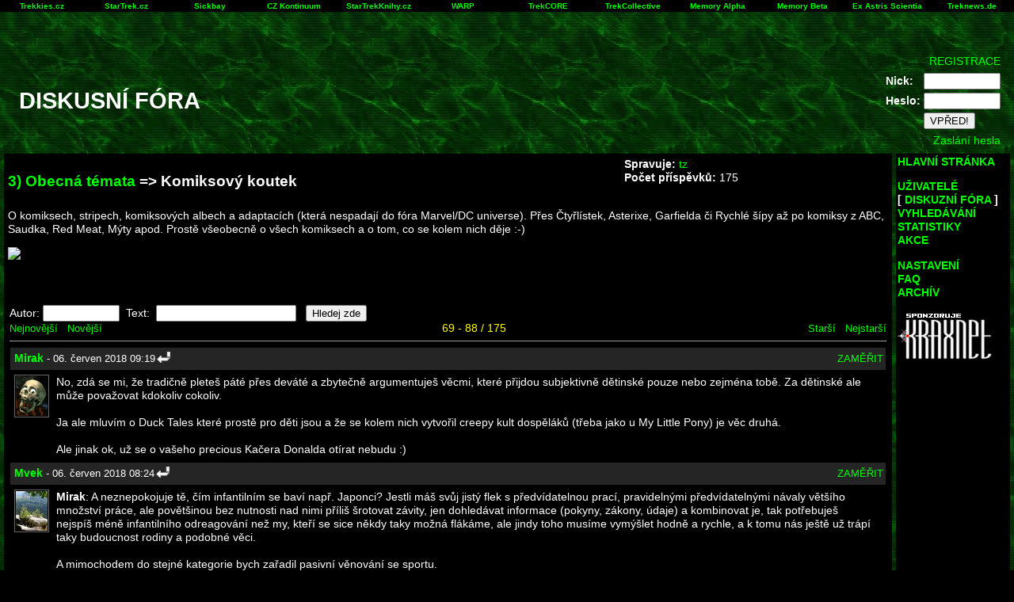

--- FILE ---
content_type: text/html
request_url: http://starnet.startrek.cz/index.php?hlavni=forum&id=673&odkud=107
body_size: 35333
content:
<!DOCTYPE HTML PUBLIC "-//W3C//DTD HTML 4.0 Strict//EN" "http://www.w3.org/TR/REC-html40/strict.dtd">
<html>
<head>
<title>StarNET - Diskusní fóra</title>
<link rel="stylesheet" href="starnet.css" type="text/css">
<link rel="stylesheet" href="pismo.css" type="text/css">
<script language="javascript" src="starnet.js" type="text/javascript"></script>
<meta http-equiv="Content-Type" content="text/html; charset=windows-1250">
</HEAD>
<BODY>
<table width="100%" cellpadding="2" cellspacing="0" border="0" id="linkovnik">
<tr>
<td align="center" class="ntoolbar" width="7%"><b><a href="http://www.trekkies.cz" TARGET="_blank">Trekkies.cz</a></b></td>
<td align="center" class="ntoolbar" width="7%"><b><a href="http://www.startrek.cz" TARGET="_blank">StarTrek.cz</a></b></td>
<td align="center" class="ntoolbar" width="7%"><b><a href="http://www.voyager.cz" TARGET="_blank">Sickbay</a></b></td>
<td align="center" class="ntoolbar" width="7%"><b><a href="http://www.kontinuum.cz" TARGET="_blank">CZ Kontinuum</a></b></td>
<td align="center" class="ntoolbar" width="7%"><b><a href="http://www.startrekknihy.cz" TARGET="_blank">StarTrekKnihy.cz</a></b></td>
<td align="center" class="ntoolbar" width="7%"><b><a href="http://www.warp.cz" TARGET="_blank">WARP</a></b></td>
<td align="center" class="ntoolbar" width="7%"><b><a href="http://www.trekcore.com" TARGET="_blank">TrekCORE</a></b></td>
<td align="center" class="ntoolbar" width="7%"><b><a href="http://www.thetrekcollective.com" TARGET="_blank">TrekCollective</a></b></td>
<td align="center" class="ntoolbar" width="7%"><b><a href="http://en.memory-alpha.org" TARGET="_blank">Memory Alpha</a></b></td>
<td align="center" class="ntoolbar" width="7%"><b><a href="http://memory-beta.wikia.com" TARGET="_blank">Memory Beta</a></b></td>
<td align="center" class="ntoolbar" width="7%"><b><a href="http://www.ex-astris-scientia.org" TARGET="_blank">Ex Astris Scientia</a></b></td>
<td align="center" class="ntoolbar" width="7%"><b><a href="http://www.treknews.de" TARGET="_blank">Treknews.de</a></b></td>
</tr></table><TABLE WIDTH="100%" CELLPADDING="0" CELLSPACING="0" BORDER="0"><TR>
<TD ALIGN="LEFT" VALIGN=TOP>
<BR><BR><TABLE WIDTH="100%" CELLPADDING="0" CELLSPACING="0" BORDER="0"><TR><TD>
&nbsp;<P><H1>&nbsp;&nbsp;&nbsp;DISKUSNÍ FÓRA</H1>
</TD><TD ALIGN="RIGHT">&nbsp;<BR>
<FORM ACTION="index.php" METHOD="POST">
<INPUT TYPE="Hidden" NAME="kam" VALUE="index.php?hlavni=forum&id=673&odkud=107">
<INPUT TYPE="Hidden" NAME="hlavni" VALUE="login">
<INPUT TYPE="Hidden" NAME="delayed_header" VALUE="1">
<TABLE><TR><TD>&nbsp;</TD><TD><A HREF="index.php?hlavni=registrace">REGISTRACE</A><BR></TD><TD WIDTH="10">&nbsp;</TD></TR></TABLE>
<TABLE><TR><TD><B>Nick:</B></TD><TD><INPUT TYPE="Text" NAME="jmeno" SIZE="10"></TD><TD WIDTH="10">&nbsp;</TD></TR>
<TR><TD><B>Heslo:</B></TD><TD><INPUT TYPE="Password" NAME="heslo" SIZE="10"></TD><TD WIDTH="10">&nbsp;</TD></TR>
<TR><TD>&nbsp;</TD><TD><INPUT TYPE="Submit" VALUE="VPŘED!"></TD><TD WIDTH="10">&nbsp;</TD></TR>
</TABLE>
<TABLE><TR><TD>&nbsp;</TD><TD><A HREF="index.php?hlavni=sendpass">Zaslání hesla</A><BR></TD><TD WIDTH="10">&nbsp;</TD></TR></TABLE>
</FORM>
</TD></TR></TABLE></TD>
</TABLE>
<TABLE WIDTH="100%" CELLSPACING="5" CELLPADDING="2"><TR>
<TD VALIGN="TOP" class="blackbg">
<TABLE WIDTH="100%"><TR><TD WIDTH="70%" style="blackbg">
<H3><a href="index.php?hlavni=forum&amp;id=0&amp;skupina=14">3) Obecná témata</a> => Komiksový koutek</H3></TD>
<TD VALIGN="TOP" WIDTH="25%"><B>Spravuje:</B> <a href="index.php?hlavni=osobni&amp;id=12555">tz</a><BR><B>Počet příspěvků:</B> 175</TD>
<TD VALIGN="TOP" ALIGN="RIGHT">
</TD></TR></TABLE>
<TABLE style="blackbg"><TR><TD>O komiksech, stripech, komiksových albech a adaptacích (která nespadají do fóra Marvel/DC universe). Přes Čtyřlístek, Asterixe, Garfielda či Rychlé šípy až po komiksy z ABC, Saudka, Red Meat, Mýty apod. Prostě všeobecně o všech komiksech a o tom, co se kolem nich děje :-)
<p>
<img src="https://lh3.googleusercontent.com/proxy/KclR8U-qkie7_sNedIVkA5T9CQoWBSNP2UZmSCVEATtgguDgIqp2N-7y-OMkPBRlggOOAD1bHHAsaZDastWTh5V6OSuOkJ9Jh-k-XdWfCQm50iqOFFNFCqS9vnYZyfqKIO2GO83j4OwcGN2A">
<p></TD></TR></TABLE><TABLE CELLSPACING="0" CELLPADDING="5" WIDTH="100%"><TR><TD><P><TABLE><TR><TD></TD></TR></TABLE></TD></TR><TR><TD><TABLE CELLPADDING=0 CELLSPACING=0 WIDTH="100%"><TR>
<TD ALIGN="LEFT"><FORM ACTION="index.php" METHOD="POST">
<INPUT TYPE="hidden" NAME="data" VALUE="1">
<INPUT TYPE="hidden" NAME="hlavni" VALUE="hledat">
<INPUT TYPE="hidden" NAME="forum" VALUE="673">
<INPUT TYPE="hidden" NAME="order" VALUE="1">
<INPUT TYPE="hidden" NAME="order_mode" VALUE="1">
Autor: <INPUT TYPE="text" NAME="autor" SIZE="10">
&nbsp;Text: &nbsp;<INPUT TYPE="text" NAME="text" SIZE="20">
&nbsp;&nbsp;<INPUT TYPE="submit" VALUE="Hledej zde"></FORM></TABLE>
<TABLE CELLPADDING=0 CELLSPACING=0 WIDTH="100%"><TR>
<TD ALIGN=LEFT><small>
<A HREF="index.php?hlavni=forum&amp;id=673&amp;odkud=0">Nejnovější</A>&nbsp;&nbsp;&nbsp;<A HREF="index.php?hlavni=forum&amp;id=673&amp;odkud=127">Novější</A></small></TD>
<TD align="center" class="yellow">69 - 88 / 175</TD><TD ALIGN=RIGHT><small><A HREF="index.php?hlavni=forum&amp;id=673&amp;odkud=87">Starší</A>&nbsp;&nbsp;&nbsp;<A HREF="index.php?hlavni=forum&amp;id=673&amp;odkud=20">Nejstarší</A></small></TD></TR></TABLE>
<HR SIZE=1>
<TABLE CELLPADDING="0" CELLSPACING="1" WIDTH="100%"><TR>
<TD colspan="2" class="mark3"><TABLE WIDTH="100%"><TR><TD WIDTH="100%"><TABLE border="0" CELLSPACING="2" CELLPADDING="0"><TR><TD><B><A HREF="index.php?hlavni=osobni&amp;id=11950">Mirak</A></B><small> - 06. červen 2018 09:19</small><TD><IMG SRC="pic/sipka.png" ALT="sipka" onClick="set_to('Mirak',0)"></TABLE><TD ALIGN="RIGHT"><small><A HREF="index.php?hlavni=forum&amp;id=673&amp;odkud=107">ZAMĚŘIT</A></small>
</TD></TR></TABLE></TD>
</TR><TR><TD><TABLE WIDTH="99%" BORDER="0"><TR><TD valign="top">  <TABLE WIDTH="0" CELLPADDING="1" CELLSPACING="1"><TR><TD><A HREF="index.php?hlavni=osobni&amp;id=11950"></A><IMG SRC="ikonky/11950.png" HEIGHT="50" WIDTH="40" BORDER="0" ALT="Mirak" TITLE="Mirak" class="ikonka">  </TABLE><TD align="left" valign="top" WIDTH="100%" class="text">  <TABLE CELLSPACING="0" CELLPADDING="3" BORDER="0" WIDTH="100%" class="prispevek"><TR><TD>No, zdá se mi, že tradičně pleteš páté přes deváté a zbytečně argumentuješ věcmi, které přijdou subjektivně dětinské pouze nebo zejména tobě. Za dětinské ale může považovat kdokoliv cokoliv. <br />
<br />
Ja ale mluvím o Duck Tales které prostě pro děti jsou a že se kolem nich vytvořil creepy kult dospěláků (třeba jako u My Little Pony) je věc druhá.<br />
<br />
Ale jinak ok, už se o vašeho precious Kačera Donalda otírat nebudu :)   </TABLE></TABLE></TD></TR></TABLE>
<TABLE CELLPADDING="0" CELLSPACING="1" WIDTH="100%"><TR>
<TD colspan="2" class="mark3"><TABLE WIDTH="100%"><TR><TD WIDTH="100%"><TABLE border="0" CELLSPACING="2" CELLPADDING="0"><TR><TD><B><A HREF="index.php?hlavni=osobni&amp;id=12098">Mvek</A></B><small> - 06. červen 2018 08:24</small><TD><IMG SRC="pic/sipka.png" ALT="sipka" onClick="set_to('Mvek',0)"></TABLE><TD ALIGN="RIGHT"><small><A HREF="index.php?hlavni=forum&amp;id=673&amp;odkud=106">ZAMĚŘIT</A></small>
</TD></TR></TABLE></TD>
</TR><TR><TD><TABLE WIDTH="99%" BORDER="0"><TR><TD valign="top">  <TABLE WIDTH="0" CELLPADDING="1" CELLSPACING="1"><TR><TD><A HREF="index.php?hlavni=osobni&amp;id=12098"></A><IMG SRC="ikonky/12098.jpg" HEIGHT="50" WIDTH="40" BORDER="0" ALT="Mvek" TITLE="Mvek" class="ikonka">  </TABLE><TD align="left" valign="top" WIDTH="100%" class="text">  <TABLE CELLSPACING="0" CELLPADDING="3" BORDER="0" WIDTH="100%" class="prispevek"><TR><TD><B>Mirak</B>: A neznepokojuje tě, čím infantilním se baví např. Japonci? Jestli máš svůj jistý flek s předvídatelnou prací, pravidelnými předvídatelnými návaly většího množství práce, ale povětšinou bez nutnosti nad nimi příliš šrotovat závity, jen dohledávat informace (pokyny, zákony, údaje) a kombinovat je, tak potřebuješ nejspíš méně infantilního odreagování než my, kteří se sice někdy taky možná flákáme, ale jindy toho musíme vymýšlet hodně a rychle, a k tomu nás ještě už trápí taky budoucnost rodiny a podobné věci.<br />
<br />
A mimochodem do stejné kategorie bych zařadil pasivní věnování se sportu.  </TABLE></TABLE></TD></TR></TABLE>
<TABLE CELLPADDING="0" CELLSPACING="1" WIDTH="100%"><TR>
<TD colspan="2" class="mark3"><TABLE WIDTH="100%"><TR><TD WIDTH="100%"><TABLE border="0" CELLSPACING="2" CELLPADDING="0"><TR><TD><B><A HREF="index.php?hlavni=osobni&amp;id=12098">Mvek</A></B><small> - 06. červen 2018 08:09</small><TD><IMG SRC="pic/sipka.png" ALT="sipka" onClick="set_to('Mvek',0)"></TABLE><TD ALIGN="RIGHT"><small><A HREF="index.php?hlavni=forum&amp;id=673&amp;odkud=105">ZAMĚŘIT</A></small>
</TD></TR></TABLE></TD>
</TR><TR><TD><TABLE WIDTH="99%" BORDER="0"><TR><TD valign="top">  <TABLE WIDTH="0" CELLPADDING="1" CELLSPACING="1"><TR><TD><A HREF="index.php?hlavni=osobni&amp;id=12098"></A><IMG SRC="ikonky/12098.jpg" HEIGHT="50" WIDTH="40" BORDER="0" ALT="Mvek" TITLE="Mvek" class="ikonka">  </TABLE><TD align="left" valign="top" WIDTH="100%" class="text">  <TABLE CELLSPACING="0" CELLPADDING="3" BORDER="0" WIDTH="100%" class="prispevek"><TR><TD><B>Mirak</B>: Asterix je zmíněn v 8, Kačeři ("duck", "kače", "donald") v cca 9 příspěvcích z 104, a to se něco překrývá. A Asterix je i určen nejen pro děti (ať už je více či méně dětinský) díky mnoha narážkám/satiře a karikaturám.<br />
<br />
Jestli chceš přidat i Rychlé šípy nebo v jiných fórech počítačové animáky apod., prosím, ale nevěřím, že nemáš své guilty pleasure, ať už z nostalgie z dětství, nebo i na tom nezávislé. Ostatně i opakované hraní prvních Falloutů a spol. je nostalgie, kterou sice chápu, ale mnozí také ne.<br />
<br />
Když vezmeme v potaz různé vkusy, jako že nedám dopustit na WALL-Eho, ale nechápu, proč je tak populární Madagaskar (a to jsem se přinutil díky Netflixu ji vloni zhlédnout, při nemoci), a taky to, že rodiče nebo snad brzcí rodiče stejně potřebují trochu přehledu mít, aby věděli, co dětem pouštět, nebo se s nimi na to občas i dívat, tak nevidím problém.<br />
<br />
Poslední argument je trochu lame, když vezmu v potaz, že se kvůli tomuhle v různých fórech ozýváš už kdoví po kolikáté.  </TABLE></TABLE></TD></TR></TABLE>
<TABLE CELLPADDING="0" CELLSPACING="1" WIDTH="100%"><TR>
<TD colspan="2" class="mark3"><TABLE WIDTH="100%"><TR><TD WIDTH="100%"><TABLE border="0" CELLSPACING="2" CELLPADDING="0"><TR><TD><B><A HREF="index.php?hlavni=osobni&amp;id=11950">Mirak</A></B><small> - 05. červen 2018 22:54</small><TD><IMG SRC="pic/sipka.png" ALT="sipka" onClick="set_to('Mirak',0)"></TABLE><TD ALIGN="RIGHT"><small><A HREF="index.php?hlavni=forum&amp;id=673&amp;odkud=104">ZAMĚŘIT</A></small>
</TD></TR></TABLE></TD>
</TR><TR><TD><TABLE WIDTH="99%" BORDER="0"><TR><TD valign="top">  <TABLE WIDTH="0" CELLPADDING="1" CELLSPACING="1"><TR><TD><A HREF="index.php?hlavni=osobni&amp;id=11950"></A><IMG SRC="ikonky/11950.png" HEIGHT="50" WIDTH="40" BORDER="0" ALT="Mirak" TITLE="Mirak" class="ikonka">  </TABLE><TD align="left" valign="top" WIDTH="100%" class="text">  <TABLE CELLSPACING="0" CELLPADDING="3" BORDER="0" WIDTH="100%" class="prispevek"><TR><TD>Já proti Duck Tales nic nemám, ale silně mě znepokojuje, jak to moc to fascinuje demografii male 30+ :)<br />
<br />
Mvekovi zas přijde trapnej rudej sjezd, každej máme něco :)  </TABLE></TABLE></TD></TR></TABLE>
<TABLE CELLPADDING="0" CELLSPACING="1" WIDTH="100%"><TR>
<TD colspan="2" class="mark3"><TABLE WIDTH="100%"><TR><TD WIDTH="100%"><TABLE border="0" CELLSPACING="2" CELLPADDING="0"><TR><TD><B><A HREF="index.php?hlavni=osobni&amp;id=11902">Telemachus Rhade</A></B><small> - 05. červen 2018 22:46</small><TD><IMG SRC="pic/sipka.png" ALT="sipka" onClick="set_to('Telemachus Rhade',0)"></TABLE><TD ALIGN="RIGHT"><small><A HREF="index.php?hlavni=forum&amp;id=673&amp;odkud=103">ZAMĚŘIT</A></small>
</TD></TR></TABLE></TD>
</TR><TR><TD><TABLE WIDTH="99%" BORDER="0"><TR><TD valign="top">  <TABLE WIDTH="0" CELLPADDING="1" CELLSPACING="1"><TR><TD><A HREF="index.php?hlavni=osobni&amp;id=11902"></A><IMG SRC="ikonky/11902.png" HEIGHT="50" WIDTH="40" BORDER="0" ALT="Telemachus Rhade" TITLE="Telemachus Rhade" class="ikonka">  </TABLE><TD align="left" valign="top" WIDTH="100%" class="text">  <TABLE CELLSPACING="0" CELLPADDING="3" BORDER="0" WIDTH="100%" class="prispevek"><TR><TD><B>Mirak</B>: Můžeš si už přestat stěžovat na DuckTales? :-) Můžeš založit něco protipólového, třeba Rorschach corner ;)  </TABLE></TABLE></TD></TR></TABLE>
<TABLE CELLPADDING="0" CELLSPACING="1" WIDTH="100%"><TR>
<TD colspan="2" class="mark3"><TABLE WIDTH="100%"><TR><TD WIDTH="100%"><TABLE border="0" CELLSPACING="2" CELLPADDING="0"><TR><TD><B><A HREF="index.php?hlavni=osobni&amp;id=11950">Mirak</A></B><small> - 05. červen 2018 22:43</small><TD><IMG SRC="pic/sipka.png" ALT="sipka" onClick="set_to('Mirak',0)"></TABLE><TD ALIGN="RIGHT"><small><A HREF="index.php?hlavni=forum&amp;id=673&amp;odkud=102">ZAMĚŘIT</A></small>
</TD></TR></TABLE></TD>
</TR><TR><TD><TABLE WIDTH="99%" BORDER="0"><TR><TD valign="top">  <TABLE WIDTH="0" CELLPADDING="1" CELLSPACING="1"><TR><TD><A HREF="index.php?hlavni=osobni&amp;id=11950"></A><IMG SRC="ikonky/11950.png" HEIGHT="50" WIDTH="40" BORDER="0" ALT="Mirak" TITLE="Mirak" class="ikonka">  </TABLE><TD align="left" valign="top" WIDTH="100%" class="text">  <TABLE CELLSPACING="0" CELLPADDING="3" BORDER="0" WIDTH="100%" class="prispevek"><TR><TD>Jo, tušil jsem, že komiksovej koutek bude převážně Asterix a Kačer Donald :(  </TABLE></TABLE></TD></TR></TABLE>
<TABLE CELLPADDING="0" CELLSPACING="1" WIDTH="100%"><TR>
<TD colspan="2" class="mark3"><TABLE WIDTH="100%"><TR><TD WIDTH="100%"><TABLE border="0" CELLSPACING="2" CELLPADDING="0"><TR><TD><B><A HREF="index.php?hlavni=osobni&amp;id=12555">tz</A></B><small> - 05. červen 2018 19:21</small><TD><IMG SRC="pic/sipka.png" ALT="sipka" onClick="set_to('tz',0)"></TABLE><TD ALIGN="RIGHT"><small><A HREF="index.php?hlavni=forum&amp;id=673&amp;odkud=101">ZAMĚŘIT</A></small>
</TD></TR></TABLE></TD>
</TR><TR><TD><TABLE WIDTH="99%" BORDER="0"><TR><TD valign="top">  <TABLE WIDTH="0" CELLPADDING="1" CELLSPACING="1"><TR><TD><A HREF="index.php?hlavni=osobni&amp;id=12555"></A><IMG SRC="ikonky/12555.png" HEIGHT="50" WIDTH="40" BORDER="0" ALT="tz" TITLE="tz" class="ikonka">  </TABLE><TD align="left" valign="top" WIDTH="100%" class="text">  <TABLE CELLSPACING="0" CELLPADDING="3" BORDER="0" WIDTH="100%" class="prispevek"><TR><TD><b>12 úkolů pro Asterixe</b> jsem si prolistoval v obchodě a vůbec mě to neláká. Vynechám stejně jako ty Narozeniny a Jak spadl Obelix do lektvaru (nebo jak se to jmenovalo).
<br>
<b>Asterixe v Itálii</b> si přečtu určitě. A pak si pročtu to hnidopíchání :-D Jsem rád, že ty stránky ještě fungují :-) 
<p>
Jinak třeba ten minulý díl - Caesarův papyrus - se mi líbil, takže jsem taky zvědavý, co nová autorská dvojice ještě předvede. 
  </TABLE></TABLE></TD></TR></TABLE>
<TABLE CELLPADDING="0" CELLSPACING="1" WIDTH="100%"><TR>
<TD colspan="2" class="mark3"><TABLE WIDTH="100%"><TR><TD WIDTH="100%"><TABLE border="0" CELLSPACING="2" CELLPADDING="0"><TR><TD><B><A HREF="index.php?hlavni=osobni&amp;id=12098">Mvek</A></B><small> - 04. červen 2018 22:11</small><TD><IMG SRC="pic/sipka.png" ALT="sipka" onClick="set_to('Mvek',0)"></TABLE><TD ALIGN="RIGHT"><small><A HREF="index.php?hlavni=forum&amp;id=673&amp;odkud=100">ZAMĚŘIT</A></small>
</TD></TR></TABLE></TD>
</TR><TR><TD><TABLE WIDTH="99%" BORDER="0"><TR><TD valign="top">  <TABLE WIDTH="0" CELLPADDING="1" CELLSPACING="1"><TR><TD><A HREF="index.php?hlavni=osobni&amp;id=12098"></A><IMG SRC="ikonky/12098.jpg" HEIGHT="50" WIDTH="40" BORDER="0" ALT="Mvek" TITLE="Mvek" class="ikonka">  </TABLE><TD align="left" valign="top" WIDTH="100%" class="text">  <TABLE CELLSPACING="0" CELLPADDING="3" BORDER="0" WIDTH="100%" class="prispevek"><TR><TD>Ale je vidět, že jsem to druhé četl po skleničce a byl jsem unaven... Podle klasického Otvírákova hnidopichání http://asterix.comics.cz/obsahy/a_37.htm je tam opravdu dost nekonzistencí, škoda.  </TABLE></TABLE></TD></TR></TABLE>
<TABLE CELLPADDING="0" CELLSPACING="1" WIDTH="100%"><TR>
<TD colspan="2" class="mark3"><TABLE WIDTH="100%"><TR><TD WIDTH="100%"><TABLE border="0" CELLSPACING="2" CELLPADDING="0"><TR><TD><B><A HREF="index.php?hlavni=osobni&amp;id=12098">Mvek</A></B><small> - 04. červen 2018 22:01</small><TD><IMG SRC="pic/sipka.png" ALT="sipka" onClick="set_to('Mvek',0)"></TABLE><TD ALIGN="RIGHT"><small><A HREF="index.php?hlavni=forum&amp;id=673&amp;odkud=99">ZAMĚŘIT</A></small>
</TD></TR></TABLE></TD>
</TR><TR><TD><TABLE WIDTH="99%" BORDER="0"><TR><TD valign="top">  <TABLE WIDTH="0" CELLPADDING="1" CELLSPACING="1"><TR><TD><A HREF="index.php?hlavni=osobni&amp;id=12098"></A><IMG SRC="ikonky/12098.jpg" HEIGHT="50" WIDTH="40" BORDER="0" ALT="Mvek" TITLE="Mvek" class="ikonka">  </TABLE><TD align="left" valign="top" WIDTH="100%" class="text">  <TABLE CELLSPACING="0" CELLPADDING="3" BORDER="0" WIDTH="100%" class="prispevek"><TR><TD><b>12 úkolů pro Asterixe - kniha v pevné vazbě</b><br />
Obětoval jsem se a snad i když jsem nic nečekal, tak jsem lehce zklamán. Ano, pár zajímavých obrázků, ale jinak nic zajímavého, textově možná tu a tam pidivtípeček navíc a zas spousta chybějících, navíc se Egmontu (dnes pod Albatrosem) ani nepovedla správná typografie ("ť" vypadá jako 't).<br />
<br />
<br />
<b>Asterix v Itálii</b><br />
Mně se to líbí. Sice to těží hlavně ze satiry a narážek, ale asi ne nějak extra soudobých, ale nadčasových (třeba kvalita silnic), a navíc i narážek na dřívější díly, ale začátek mě velmi pobavil, poté se to tak nějak dalo. Přišlo mi to víc tuctové a dětské, ale pořád v dobrém. Jsem stále zvědav na další díly nové autorské dvojice.  </TABLE></TABLE></TD></TR></TABLE>
<TABLE CELLPADDING="0" CELLSPACING="1" WIDTH="100%"><TR>
<TD colspan="2" class="mark3"><TABLE WIDTH="100%"><TR><TD WIDTH="100%"><TABLE border="0" CELLSPACING="2" CELLPADDING="0"><TR><TD><B><A HREF="index.php?hlavni=osobni&amp;id=11902">Telemachus Rhade</A></B><small> - 03. červen 2018 15:53</small><TD><IMG SRC="pic/sipka.png" ALT="sipka" onClick="set_to('Telemachus Rhade',0)"></TABLE><TD ALIGN="RIGHT"><small><A HREF="index.php?hlavni=forum&amp;id=673&amp;odkud=98">ZAMĚŘIT</A></small>
</TD></TR></TABLE></TD>
</TR><TR><TD><TABLE WIDTH="99%" BORDER="0"><TR><TD valign="top">  <TABLE WIDTH="0" CELLPADDING="1" CELLSPACING="1"><TR><TD><A HREF="index.php?hlavni=osobni&amp;id=11902"></A><IMG SRC="ikonky/11902.png" HEIGHT="50" WIDTH="40" BORDER="0" ALT="Telemachus Rhade" TITLE="Telemachus Rhade" class="ikonka">  </TABLE><TD align="left" valign="top" WIDTH="100%" class="text">  <TABLE CELLSPACING="0" CELLPADDING="3" BORDER="0" WIDTH="100%" class="prispevek"><TR><TD><B>Mirak</B>: I second that.  </TABLE></TABLE></TD></TR></TABLE>
<TABLE CELLPADDING="0" CELLSPACING="1" WIDTH="100%"><TR>
<TD colspan="2" class="mark3"><TABLE WIDTH="100%"><TR><TD WIDTH="100%"><TABLE border="0" CELLSPACING="2" CELLPADDING="0"><TR><TD><B><A HREF="index.php?hlavni=osobni&amp;id=11950">Mirak</A></B><small> - 03. červen 2018 15:08</small><TD><IMG SRC="pic/sipka.png" ALT="sipka" onClick="set_to('Mirak',0)"></TABLE><TD ALIGN="RIGHT"><small><A HREF="index.php?hlavni=forum&amp;id=673&amp;odkud=97">ZAMĚŘIT</A></small>
</TD></TR></TABLE></TD>
</TR><TR><TD><TABLE WIDTH="99%" BORDER="0"><TR><TD valign="top">  <TABLE WIDTH="0" CELLPADDING="1" CELLSPACING="1"><TR><TD><A HREF="index.php?hlavni=osobni&amp;id=11950"></A><IMG SRC="ikonky/11950.png" HEIGHT="50" WIDTH="40" BORDER="0" ALT="Mirak" TITLE="Mirak" class="ikonka">  </TABLE><TD align="left" valign="top" WIDTH="100%" class="text">  <TABLE CELLSPACING="0" CELLPADDING="3" BORDER="0" WIDTH="100%" class="prispevek"><TR><TD>Zbytečný.  </TABLE></TABLE></TD></TR></TABLE>
<TABLE CELLPADDING="0" CELLSPACING="1" WIDTH="100%"><TR>
<TD colspan="2" class="mark3"><TABLE WIDTH="100%"><TR><TD WIDTH="100%"><TABLE border="0" CELLSPACING="2" CELLPADDING="0"><TR><TD><B><A HREF="index.php?hlavni=osobni&amp;id=10077">AVip</A></B><small> - 03. červen 2018 14:27</small><TD><IMG SRC="pic/sipka.png" ALT="sipka" onClick="set_to('AVip',0)"></TABLE><TD ALIGN="RIGHT"><small><A HREF="index.php?hlavni=forum&amp;id=673&amp;odkud=96">ZAMĚŘIT</A></small>
</TD></TR></TABLE></TD>
</TR><TR><TD><TABLE WIDTH="99%" BORDER="0"><TR><TD valign="top">  <TABLE WIDTH="0" CELLPADDING="1" CELLSPACING="1"><TR><TD><A HREF="index.php?hlavni=osobni&amp;id=10077"></A><IMG SRC="ikonky/10077.gif" HEIGHT="50" WIDTH="40" BORDER="0" ALT="AVip" TITLE="AVip" class="ikonka">  </TABLE><TD align="left" valign="top" WIDTH="100%" class="text">  <TABLE CELLSPACING="0" CELLPADDING="3" BORDER="0" WIDTH="100%" class="prispevek"><TR><TD><B>tz</B>:<br />
<I>Watchmeni se dočkají seriálové verze pro HBO</I><br />
<br />
A to by vůbec nemuselo být marné...!  </TABLE></TABLE></TD></TR></TABLE>
<TABLE CELLPADDING="0" CELLSPACING="1" WIDTH="100%"><TR>
<TD colspan="2" class="mark3"><TABLE WIDTH="100%"><TR><TD WIDTH="100%"><TABLE border="0" CELLSPACING="2" CELLPADDING="0"><TR><TD><B><A HREF="index.php?hlavni=osobni&amp;id=12555">tz</A></B><small> - 02. červen 2018 08:18</small><TD><IMG SRC="pic/sipka.png" ALT="sipka" onClick="set_to('tz',0)"></TABLE><TD ALIGN="RIGHT"><small><A HREF="index.php?hlavni=forum&amp;id=673&amp;odkud=95">ZAMĚŘIT</A></small>
</TD></TR></TABLE></TD>
</TR><TR><TD><TABLE WIDTH="99%" BORDER="0"><TR><TD valign="top">  <TABLE WIDTH="0" CELLPADDING="1" CELLSPACING="1"><TR><TD><A HREF="index.php?hlavni=osobni&amp;id=12555"></A><IMG SRC="ikonky/12555.png" HEIGHT="50" WIDTH="40" BORDER="0" ALT="tz" TITLE="tz" class="ikonka">  </TABLE><TD align="left" valign="top" WIDTH="100%" class="text">  <TABLE CELLSPACING="0" CELLPADDING="3" BORDER="0" WIDTH="100%" class="prispevek"><TR><TD><b>Watchmeni</b> se dočkají seriálové verze pro HBO: http://www.tvzone.cz/clanek/36174-o-cem-budou-serialovi-watchmen/  </TABLE></TABLE></TD></TR></TABLE>
<TABLE CELLPADDING="0" CELLSPACING="1" WIDTH="100%"><TR>
<TD colspan="2" class="mark3"><TABLE WIDTH="100%"><TR><TD WIDTH="100%"><TABLE border="0" CELLSPACING="2" CELLPADDING="0"><TR><TD><B><A HREF="index.php?hlavni=osobni&amp;id=12555">tz</A></B><small> - 24. květen 2018 16:20</small><TD><IMG SRC="pic/sipka.png" ALT="sipka" onClick="set_to('tz',0)"></TABLE><TD ALIGN="RIGHT"><small><A HREF="index.php?hlavni=forum&amp;id=673&amp;odkud=94">ZAMĚŘIT</A></small>
</TD></TR></TABLE></TD>
</TR><TR><TD><TABLE WIDTH="99%" BORDER="0"><TR><TD valign="top">  <TABLE WIDTH="0" CELLPADDING="1" CELLSPACING="1"><TR><TD><A HREF="index.php?hlavni=osobni&amp;id=12555"></A><IMG SRC="ikonky/12555.png" HEIGHT="50" WIDTH="40" BORDER="0" ALT="tz" TITLE="tz" class="ikonka">  </TABLE><TD align="left" valign="top" WIDTH="100%" class="text">  <TABLE CELLSPACING="0" CELLPADDING="3" BORDER="0" WIDTH="100%" class="prispevek"><TR><TD>K 80. výročí Rychlých šípů vyšlo nedávno komiksové album <b>Rychlé šípy a jejich úžasná nová dobrodružství</b>, kde spojilo své síly na padesát českých a slovenských autorů. V souvislosti s tím najdete od 22. května do 28. června v pražské Galerii Lucerna výstavu nazvanou Pocta rychlým šípům. Viz. 
<a href="">https://kulturio.cz/vystava-rychle-sipy-galerie-lucerna-praha/</a>  </TABLE></TABLE></TD></TR></TABLE>
<TABLE CELLPADDING="0" CELLSPACING="1" WIDTH="100%"><TR>
<TD colspan="2" class="mark3"><TABLE WIDTH="100%"><TR><TD WIDTH="100%"><TABLE border="0" CELLSPACING="2" CELLPADDING="0"><TR><TD><B><A HREF="index.php?hlavni=osobni&amp;id=12555">tz</A></B><small> - 17. květen 2018 19:57</small><TD><IMG SRC="pic/sipka.png" ALT="sipka" onClick="set_to('tz',0)"></TABLE><TD ALIGN="RIGHT"><small><A HREF="index.php?hlavni=forum&amp;id=673&amp;odkud=93">ZAMĚŘIT</A></small>
</TD></TR></TABLE></TD>
</TR><TR><TD><TABLE WIDTH="99%" BORDER="0"><TR><TD valign="top">  <TABLE WIDTH="0" CELLPADDING="1" CELLSPACING="1"><TR><TD><A HREF="index.php?hlavni=osobni&amp;id=12555"></A><IMG SRC="ikonky/12555.png" HEIGHT="50" WIDTH="40" BORDER="0" ALT="tz" TITLE="tz" class="ikonka">  </TABLE><TD align="left" valign="top" WIDTH="100%" class="text">  <TABLE CELLSPACING="0" CELLPADDING="3" BORDER="0" WIDTH="100%" class="prispevek"><TR><TD><b>Mvek</b>: <i>na Vánoce vyjde nový animovaný</i>
<p>
Tak to jsem zvědavý :-)  </TABLE></TABLE></TD></TR></TABLE>
<TABLE CELLPADDING="0" CELLSPACING="1" WIDTH="100%"><TR>
<TD colspan="2" class="mark3"><TABLE WIDTH="100%"><TR><TD WIDTH="100%"><TABLE border="0" CELLSPACING="2" CELLPADDING="0"><TR><TD><B><A HREF="index.php?hlavni=osobni&amp;id=11497">Pozemstan</A></B><small> - 16. květen 2018 11:35</small><TD><IMG SRC="pic/sipka.png" ALT="sipka" onClick="set_to('Pozemstan',0)"></TABLE><TD ALIGN="RIGHT"><small><A HREF="index.php?hlavni=forum&amp;id=673&amp;odkud=92">ZAMĚŘIT</A></small>
</TD></TR></TABLE></TD>
</TR><TR><TD><TABLE WIDTH="99%" BORDER="0"><TR><TD valign="top">  <TABLE WIDTH="0" CELLPADDING="1" CELLSPACING="1"><TR><TD><A HREF="index.php?hlavni=osobni&amp;id=11497"></A><IMG SRC="ikonky/11497.jpg" HEIGHT="50" WIDTH="40" BORDER="0" ALT="Pozemstan" TITLE="Pozemstan" class="ikonka">  </TABLE><TD align="left" valign="top" WIDTH="100%" class="text">  <TABLE CELLSPACING="0" CELLPADDING="3" BORDER="0" WIDTH="100%" class="prispevek"><TR><TD><B>Telemachus Rhade</B>: Zajímavé. Na první pohled to zní děsivě, ale podle hodnocení to zřejmě v rámci žánru tak špatné nebude... -)  </TABLE></TABLE></TD></TR></TABLE>
<TABLE CELLPADDING="0" CELLSPACING="1" WIDTH="100%"><TR>
<TD colspan="2" class="mark3"><TABLE WIDTH="100%"><TR><TD WIDTH="100%"><TABLE border="0" CELLSPACING="2" CELLPADDING="0"><TR><TD><B><A HREF="index.php?hlavni=osobni&amp;id=11902">Telemachus Rhade</A></B><small> - 16. květen 2018 08:56</small><TD><IMG SRC="pic/sipka.png" ALT="sipka" onClick="set_to('Telemachus Rhade',0)"></TABLE><TD ALIGN="RIGHT"><small><A HREF="index.php?hlavni=forum&amp;id=673&amp;odkud=91">ZAMĚŘIT</A></small>
</TD></TR></TABLE></TD>
</TR><TR><TD><TABLE WIDTH="99%" BORDER="0"><TR><TD valign="top">  <TABLE WIDTH="0" CELLPADDING="1" CELLSPACING="1"><TR><TD><A HREF="index.php?hlavni=osobni&amp;id=11902"></A><IMG SRC="ikonky/11902.png" HEIGHT="50" WIDTH="40" BORDER="0" ALT="Telemachus Rhade" TITLE="Telemachus Rhade" class="ikonka">  </TABLE><TD align="left" valign="top" WIDTH="100%" class="text">  <TABLE CELLSPACING="0" CELLPADDING="3" BORDER="0" WIDTH="100%" class="prispevek"><TR><TD><a href="https://comicsdb.cz/comics/6549/rumcajs-se-vraci-01">Rumcajs se vrací #01</a><br />
<br />
Crossover Rumcajse a Vetřelce :)  </TABLE></TABLE></TD></TR></TABLE>
<TABLE CELLPADDING="0" CELLSPACING="1" WIDTH="100%"><TR>
<TD colspan="2" class="mark3"><TABLE WIDTH="100%"><TR><TD WIDTH="100%"><TABLE border="0" CELLSPACING="2" CELLPADDING="0"><TR><TD><B><A HREF="index.php?hlavni=osobni&amp;id=12098">Mvek</A></B><small> - 15. květen 2018 19:12</small><TD><IMG SRC="pic/sipka.png" ALT="sipka" onClick="set_to('Mvek',0)"></TABLE><TD ALIGN="RIGHT"><small><A HREF="index.php?hlavni=forum&amp;id=673&amp;odkud=90">ZAMĚŘIT</A></small>
</TD></TR></TABLE></TD>
</TR><TR><TD><TABLE WIDTH="99%" BORDER="0"><TR><TD valign="top">  <TABLE WIDTH="0" CELLPADDING="1" CELLSPACING="1"><TR><TD><A HREF="index.php?hlavni=osobni&amp;id=12098"></A><IMG SRC="ikonky/12098.jpg" HEIGHT="50" WIDTH="40" BORDER="0" ALT="Mvek" TITLE="Mvek" class="ikonka">  </TABLE><TD align="left" valign="top" WIDTH="100%" class="text">  <TABLE CELLSPACING="0" CELLPADDING="3" BORDER="0" WIDTH="100%" class="prispevek"><TR><TD>Asterix v Itálii již česky vyšel, mám ho objednaný, uvidím, kdy se dočkám. Podle jednoho člověka na Okounu jde hodně o recyklaci a tak, ale tak uvidíme.<br />
Koupil jsem si přitom i těch 12 úkolů, tak poreferuji.<br />
<br />
A dále mám novinku, že na Vánoce vyjde nový animovaný (3D modely) film:<br />
Astérix - Le Secret de la potion magique<br />
Scénář: Louis Clichy (Sídliště bohů) a Alexandre Astiera<br />
<br />
Nejde o adaptaci komiksu, ale o nový příběh. Panoramix se vydá hledat mladého druida, kterému by předal tajemství kouzelného lektvaru, aby zajistil jeho předávání na další generace.  </TABLE></TABLE></TD></TR></TABLE>
<TABLE CELLPADDING="0" CELLSPACING="1" WIDTH="100%"><TR>
<TD colspan="2" class="mark3"><TABLE WIDTH="100%"><TR><TD WIDTH="100%"><TABLE border="0" CELLSPACING="2" CELLPADDING="0"><TR><TD><B><A HREF="index.php?hlavni=osobni&amp;id=12555">tz</A></B><small> - 05. květen 2018 14:54</small><TD><IMG SRC="pic/sipka.png" ALT="sipka" onClick="set_to('tz',0)"></TABLE><TD ALIGN="RIGHT"><small><A HREF="index.php?hlavni=forum&amp;id=673&amp;odkud=89">ZAMĚŘIT</A></small>
</TD></TR></TABLE></TD>
</TR><TR><TD><TABLE WIDTH="99%" BORDER="0"><TR><TD valign="top">  <TABLE WIDTH="0" CELLPADDING="1" CELLSPACING="1"><TR><TD><A HREF="index.php?hlavni=osobni&amp;id=12555"></A><IMG SRC="ikonky/12555.png" HEIGHT="50" WIDTH="40" BORDER="0" ALT="tz" TITLE="tz" class="ikonka">  </TABLE><TD align="left" valign="top" WIDTH="100%" class="text">  <TABLE CELLSPACING="0" CELLPADDING="3" BORDER="0" WIDTH="100%" class="prispevek"><TR><TD>Asterix v Itálii už je venku.  </TABLE></TABLE></TD></TR></TABLE>
<TABLE CELLPADDING="0" CELLSPACING="1" WIDTH="100%"><TR>
<TD colspan="2" class="mark3"><TABLE WIDTH="100%"><TR><TD WIDTH="100%"><TABLE border="0" CELLSPACING="2" CELLPADDING="0"><TR><TD><B><A HREF="index.php?hlavni=osobni&amp;id=12555">tz</A></B><small> - 24. duben 2018 12:57</small><TD><IMG SRC="pic/sipka.png" ALT="sipka" onClick="set_to('tz',0)"></TABLE><TD ALIGN="RIGHT"><small><A HREF="index.php?hlavni=forum&amp;id=673&amp;odkud=88">ZAMĚŘIT</A></small>
</TD></TR></TABLE></TD>
</TR><TR><TD><TABLE WIDTH="99%" BORDER="0"><TR><TD valign="top">  <TABLE WIDTH="0" CELLPADDING="1" CELLSPACING="1"><TR><TD><A HREF="index.php?hlavni=osobni&amp;id=12555"></A><IMG SRC="ikonky/12555.png" HEIGHT="50" WIDTH="40" BORDER="0" ALT="tz" TITLE="tz" class="ikonka">  </TABLE><TD align="left" valign="top" WIDTH="100%" class="text">  <TABLE CELLSPACING="0" CELLPADDING="3" BORDER="0" WIDTH="100%" class="prispevek"><TR><TD><b>Telemachus Rhade</b>: No leda něco bylo v té Zlaté klasice - já čet teda jen Dona Rosu a tam jsem minimálně jeden příběh už znal, nevím co je v těch dalších dvou. Jinak asi souborně nic nevyšlo.   </TABLE></TABLE></TD></TR></TABLE>
<HR SIZE=1>
<TABLE CELLPADDING=0 CELLSPACING=0 WIDTH="100%"><TR>
<TD ALIGN=LEFT><small>
<A HREF="index.php?hlavni=forum&amp;id=673&amp;odkud=0">Nejnovější</A>&nbsp;&nbsp;&nbsp;<A HREF="index.php?hlavni=forum&amp;id=673&amp;odkud=127">Novější</A></small></TD>
<TD align="center" class="yellow">69 - 88 / 175</TD><TD ALIGN=RIGHT><small><A HREF="index.php?hlavni=forum&amp;id=673&amp;odkud=87">Starší</A>&nbsp;&nbsp;&nbsp;<A HREF="index.php?hlavni=forum&amp;id=673&amp;odkud=20">Nejstarší</A>
</small></TD></TR>
</TABLE>
</TD></TR></TABLE></TD>
<TD WIDTH="140" VALIGN="TOP" class="blackbg">
<B><A HREF="index.php">HLAVNÍ STRÁNKA</A></B><P>
<B><A HREF="index.php?hlavni=database" onmouseover="show('databaze',300,120);" onmouseout="hide('databaze')">UŽIVATELÉ</A></B><BR>
<B>[&nbsp;<A HREF="index.php?hlavni=forum&amp;id=0" onmouseover="show('forum',300,120);" onmouseout="hide('forum')">DISKUZNÍ FÓRA</A>&nbsp;]</B><BR><B><A HREF="index.php?hlavni=hledat" onmouseover="show('hledat',300,120);" onmouseout="hide('hledat')">VYHLEDÁVÁNÍ</A></B><BR>
<B><A HREF="index.php?hlavni=statistika" onmouseover="show('statistika',300,120);" onmouseout="hide('statistika')">STATISTIKY</A></B><BR>
<B><A HREF="index.php?hlavni=akce" onmouseover="show('akce',300,120);" onmouseout="hide('akce')">AKCE</A></B><P>
<B><A HREF="index.php?hlavni=personal" onmouseover="show('personal',300,120);" onmouseout="hide('personal')">NASTAVENÍ</A></B><br>
<B><A HREF="index.php?hlavni=faq" onmouseover="show('faq',300,120);" onmouseout="hide('faq')">FAQ</A></B><BR>
<B><A HREF="index.php?hlavni=archiv" onmouseover="show('archiv',300,120);" onmouseout="hide('archiv')">ARCHÍV</A></B>
<BR><BR><A HREF="http://www.kraxnet.cz" target="_blank"><IMG BORDER="0" SRC="pic/kraxnet.gif" ALT="Sponzoruje KRAXNET spol. s r.o" width="120" height="60"></A><BR>
</TD>
</TR>
</TABLE>
<!-- pata zacatek -->
<!-- pata konec -->
<div id="faq" style="position: absolute; top: 0; left: 0; visibility: hidden;">
<table border="1" cellspacing="0" cellpadding="8" class="napoveda" width="350"><tr><td>
<B>FAQ - Často kladené dotazy</B><BR>
Nejdete zde odpovědi mimo jiné na otázky jako:<BR>
<UL><LI>Co je to úroveň.<BR>
<LI>Jaké tagy můžete používat ve svých příspěvcích.<BR>
<LI>A jaká práva a povinnosti máte jako správce fóra.<BR>
</UL></td></tr></table>
</div>
<div id="archiv" style="position: absolute; top: 0; left: 0; visibility: hidden;">
<table border="1" cellspacing="0" cellpadding="8" class="napoveda" width="350"><tr><td>
<B>Archív smazaných fór</B><BR>
V této části najdete fóra, která byla archivována. K&nbsp;archivování může dojít ze dvou důvodů.<BR>
<UL><LI>Fórum vyčerpá své téma nebo už není aktuální.
<LI>Trvale dokází k off-topicové diskusi.<BR>
</UL>Najdete zde také zarchivovaná fóra z minulé verze StarNetu.<BR>
</td></tr></table>
</div>
<div id="statistika" style="position: absolute; top: 0; left: 0; visibility: hidden;">
<table border="1" cellspacing="0" cellpadding="8" class="napoveda" width="350"><tr><td>
<B>Statistika populárnosti</B><BR>
Zde najdete výsledky hlasování více než tisíce uživatelů StarNetu. Hlasuje se o nejoblíbenější seriál, film, ženskou a mužskou postavu.<BR>
Nejdete zde i současný počet uživatelů StarNetu a poměr žen/mužů.
</td></tr></table>
</div>
<div id="databaze" style="position: absolute; top: 0; left: 0; visibility: hidden;">
<table border="1" cellspacing="0" cellpadding="8" class="napoveda" width="350"><tr><td>
<B>Vyhledávání v databázi uživatelů</B><BR>
Klasický vyhledávací nástroj s množstvím parametrů pomocí kterých můžete nalézt konkrétní osobu se stejnými zájmy (a opačným pohlavím:-))).
</td></tr></table>
</div>
<div id="forum" style="position: absolute; top: 0; left: 0; visibility: hidden;">
<table border="1" cellspacing="0" cellpadding="8" class="napoveda" width="350"><tr><td>
<B>Výpis témat diskusních fór</B><BR>
Každé diskusní fórum je umístěno v určitém tématu - toto téma spravuje jeden člověk a tomu se zodpovídají správcové konkrétních fór.<BR>
</td></tr></table>
</div>
<div id="akce" style="position: absolute; top: 0; left: 0; visibility: hidden;">
<table border="1" cellspacing="0" cellpadding="8" class="napoveda" width="350"><tr><td>
<B>Výpis chystaných a již proběhlých akcí</B><BR>
Zde se můžete podívat na data konání jednotlivých akcí, odkazy na podrobnější informace a případně seznam lidí, kteří se tam plánují objevit.<BR>
Tři nejnověji přidané akce jsou:<BR>
</td></tr></table>
</div>
<div id="hledat" style="position: absolute; top: 0; left: 0; visibility: hidden;">
<table border="1" cellspacing="0" cellpadding="8" class="napoveda" width="350"><tr><td>
<B>Vyhledávání</B><BR>
Fulltextové vyhledávání v diskuzních fórech a archivu.<BR>
</td></tr></table>
</div>
<div id="personal" style="position: absolute; top: 0; left: 0; visibility: hidden;">
<table border="1" cellspacing="0" cellpadding="8" class="napoveda" width="350"><tr><td>
<B>Nastavení</B><BR>
Nastavení osobních údajú, preferencí a chování serveru<BR>
</td></tr></table>
</div>
</body>
</html>

--- FILE ---
content_type: text/css
request_url: http://starnet.startrek.cz/starnet.css
body_size: 3284
content:
body {
	margin:0; padding:0;
	font-family: Arial, Verdana, Helvetica, sans-serif;
	font-size:0.9em;
	line-height: 1.2;
	background: #000000 url(pic/background.jpg) top left repeat;
	color: #FFFFFF;
}

small {font-size:90%;}
big {font-size:130%;} 

/* HEADERY */
h1 {font-size:200%; font-family: Verdana,sans-serif;}
h2 {font-size:150%; font-family: Verdana,sans-serif;}
h3 {font-size:130%; font-family: "Trebuchet MS",Verdana,sans-serif;}
h4 {font-size:110%; font-family: "Trebuchet MS",Verdana,sans-serif;}
h5 {font-size:100%; font-family: "Trebuchet MS",Verdana,sans-serif;}
h6 {font-size:100%; font-family: "Trebuchet MS",Verdana,sans-serif;}	
	
ul {
	list-style-type: square; 
	list-style-position: outside;
	margin-left: 1em;
}

/* ODKAZY */
a { 
  -moz-outline-width: 0px! important; 
}

a:link {
	color:#00FF00;
	background-color:inherit;
	text-decoration:none;
}

a:visited {
	color:#00FF00;
	background-color:inherit;
	text-decoration:none;
}

a:hover {
	color:#c0c0c0; 
	background-color:inherit;
	text-decoration:none;
}

/* zluty text (novinky-datetime, hlavni-cisla statistik, oblibene-pocet novych, forum-pocet zobrazenych prispevku lomeno celkovy pocet) */
.yellow {
	color: yellow;
	margin:0;
}

/* diskuzni fora - nove (datum a pocet) */
.markgreen {
	color: #FFFFFF;
	background-color: #002d12;
}

/* diskuzni fora - nove (datum a pocet) - liche, svetlejsi */
.markgreenodd {
	color: #FFFFFF;
	background-color: #002f13;
}

/* neprecteny prispevek hlavicka */
.mark1 {
	color: #FFFFFF;
	background-color: #005020;
}

/* ??? */
.mark2 {
	color: #FFFFFF;
	background-color: #007030;
}

/* prispevek hlavicka */
.mark3 {
	color: #FFFFFF;
	background-color: #252525;
}

/* diskuzni fora - hlavicka celkove a hlavicky kategorii */
.fheader {
	color: #FFFFFF;
	background-color: #103010;
}

/* diskuzni fora - seznamy - liche radky */
.foddrow {
	color: #FFFFFF;
	background-color: #252525;
}

/* hlavicka prispevku - slovo NOVE */
.fnove {
	color: #000000;
	background-color: #0C500C;
}

/* hlavicka prispevku - IP adresa */
.fip {
	color: #FFDD00;
}

/* hlavicka prispevku - ID prispevku */
.fid {
	color: #CCDD00;
}

.ntoolbar {
	font: 10px Verdana, Arial, Helvetica, sans-serif;
	color: inherit;
	background-color: #000000;
}

/* pozadi pro hinty */
.napoveda {
	background: #000000 url(pic/background.jpg);
}

/* obecne cerne pozadi kdekoli */
.blackbg {
	background-color: #000000;
}

/* sede pozadi za ikonkou */
.greybg {
	background-color: #AAAAAA;
}

.ikonka {
	padding:1px;
	background: #000000;
	border:1px solid #666666;
}

/* hlavni strana - statistiky - hlavicka */
.hstathlav {
	color: #FFFFFF;
	background-color: #000060;
}

/* hlavni strana - statistiky - seznam */
.hstatsez {
	color: #FFFFFF;
	background-color: #004830;
}

/* seznam oblibenych for - pocet novych prispevku */
.oblibenenove {
	color: yellow;
}

/* informace o uzivateli - nick */
.userinfonick {
	color: yellow;
	margin:0;
}

/* spoiler button */
.spoiler {
	color: #000000;
	margin:0;
}

/* spoiler button - samotne textove tlacitko - stejna barva jako fid */
.spoilerbutton{
	color: #CCDD00;
	font-size:100%;
}

--- FILE ---
content_type: text/css
request_url: http://starnet.startrek.cz/pismo.css
body_size: 29
content:
body {
	font-size:0.9em;
} 

--- FILE ---
content_type: application/javascript
request_url: http://starnet.startrek.cz/starnet.js
body_size: 5501
content:
var name = null;
var dom = true;

if (parseInt(navigator.appVersion)<5) dom=false;
function show(name, sx, sy) {	
	if (dom) {
		ob=document.getElementById(name);
		ob.style.visibility="visible";
		ob.style.left=document.width / 2 - (350 / 2);
		ob.style.top=200;
	} else {

		if (!document.all) { move_x = Math.round(document.layers[name].document.width / 2);
			move_y = Math.round(document.layers[name].document.height / 2); }
		else {	move_x = Math.round(sx/2);
			move_y = Math.round(sy/2); }
		if (!document.all) { y = window.innerHeight;
			x = window.innerWidth;
			x = Math.round(x/2) - move_x;
			y = Math.round(y/2) - move_y;
			y = (y + pageYOffset) - 15;
			document.layers[name].x = x;
			document.layers[name].y = y;
			document.layers[name].visibility = "show"; 
		}
		else {	x = document.body.clientWidth;
			y = document.body.clientHeight;
			x = Math.round(x/2) - move_x;
			y = Math.round(y/2) - move_y;
			y = y + document.body.scrollTop;
			document.all[name].style.posLeft = x;
			document.all[name].style.posTop = y;
			document.all[name].style.visibility = "visible";
		}
	}
}
function hide(name) {
	if (dom) {
		ob=document.getElementById(name);
		ob.style.visibility="hidden";
	} else {

		if (document.all) { document.all[name].style.visibility = "hidden"; }
		else { document.layers[name].visibility = "hide"; }
	}
}

var normal = null;
var bold = null;

normal = new Image(20,16);
normal.src = "pic/obalka-bila.gif";
bold = new Image(20,16);
bold.src = "pic/obalka-hover.gif";

function hiLite(imgDocID, imgObjName, comment) {
	document.images[imgDocID].src = eval(imgObjName + ".src");
	window.status = comment;
	return true;
}

function set_to(to,br) 
{ 
	var element=null;
	var selection=null;
	
	if (br) { 
		element="\n"; 
	} else {
		element="<BR>\n";
	}

    if (navigator.userAgent.indexOf("MSIE")>0) {
        	selection = document.selection.createRange().text;
	} else {
		selection = document.getSelection();
	}						        
	
	if (selection == "") {
		if (document.getElementById("text").value == "") { 
		document.getElementById("text").value = "<B>" + to + "</B>: "; 
		} else {
			document.getElementById("text").value = document.getElementById("text").value + element + "<B>" + to + "</B>: "; 
		}
	} else {
		if (document.getElementById("text").value == "") { 
		document.getElementById("text").value = "<B>" + to + "</B>:" + element + "<I>" + selection + "</I>" + element + element; 
		} else {
			document.getElementById("text").value = document.getElementById("text").value + element + "<B>" + to + "</B>:" + element + "<I>" + selection + "</I>" + element + element; 
		}
	}
}

function set_to2(to,br,prtmp,prid,prforum) 
{ 
	var element=null;
	var selection=null;
	
	if (br) { 
		element="\n"; 
	} else {
		element="<BR>\n";
	}

    if (navigator.userAgent.indexOf("MSIE")>0) {
        	selection = document.selection.createRange().text;
	} else {
		selection = document.getSelection();
	}						        
	
	if (selection == "") {
		if (document.getElementById("text").value == "") { 
		document.getElementById("text").value = "<B>" + to + "</B> " + "<a href=\"index.php?hlavni=forum&id=" + prforum + "&odkud=" + prtmp + "\">" + prid + "</a>: "; 
		} else {
			document.getElementById("text").value = document.getElementById("text").value + element + "<B>" + to + "</B> " + "<a href=\"index.php?hlavni=forum&id=" + prforum + "&odkud=" + prtmp + "\">" + prid + "</a>: "; 
		}
	} else {
		if (document.getElementById("text").value == "") { 
		document.getElementById("text").value = "<B>" + to + "</B> " + "<a href=\"index.php?hlavni=forum&id=" + prforum + "&odkud=" + prtmp + "\">" + prid + "</a>: " + element + "<I>" + selection + "</I>" + element + element; 
		} else {
			document.getElementById("text").value = document.getElementById("text").value + element + "<B>" + to + "</B> " + "<a href=\"index.php?hlavni=forum&id=" + prforum + "&odkud=" + prtmp + "\">" + prid + "</a>: " + element + "<I>" + selection + "</I>" + element + element; 
		}
	}
}  

function spoiler(prisp,mezera) 
{ 
	var elementx=null;
	
	if (mezera) { 
		elementx="\n"; 
	} else {
		elementx="\n";
	}
	if (document.getElementById("text").value == "") {
		document.getElementById("text").value = "*<font class=spoiler></font>*"; 
	} else {
		document.getElementById("text").value = document.getElementById("text").value + "*<font class=spoiler></font>*"; 
	}
} 

function odkaz(prisp2,mezera2) 
{ 
	var elementx2=null;
	
	if (mezera2) { 
		elementx2="\n"; 
	} else {
		elementx2="\n";
	}
	if (document.getElementById("text").value == "") {
		document.getElementById("text").value = "<a href=\"\"></a>"; 
	} else {
		document.getElementById("text").value = document.getElementById("text").value + "<a href=\"\"></a>"; 
	}
} 

function obrazek(prisp3,mezera3) 
{ 
	var elementx3=null;
	
	if (mezera3) { 
		elementx3="\n"; 
	} else {
		elementx3="\n";
	}
	if (document.getElementById("text").value == "") {
		document.getElementById("text").value = "<img src=\"\">"; 
	} else {
		document.getElementById("text").value = document.getElementById("text").value + "<img src=\"\">"; 
	}
} 

/*
function goodbye(e) {
	if(!e) e = window.event;
	//e.cancelBubble is supported by IE - this will kill the bubbling process.
	e.cancelBubble = true;
	e.returnValue = 'You sure you want to leave?'; //This is displayed on the dialog

	//e.stopPropagation works in Firefox.
	if (e.stopPropagation) {
		e.stopPropagation();
		e.preventDefault();
	}
}
window.onbeforeunload=goodbye;
*/